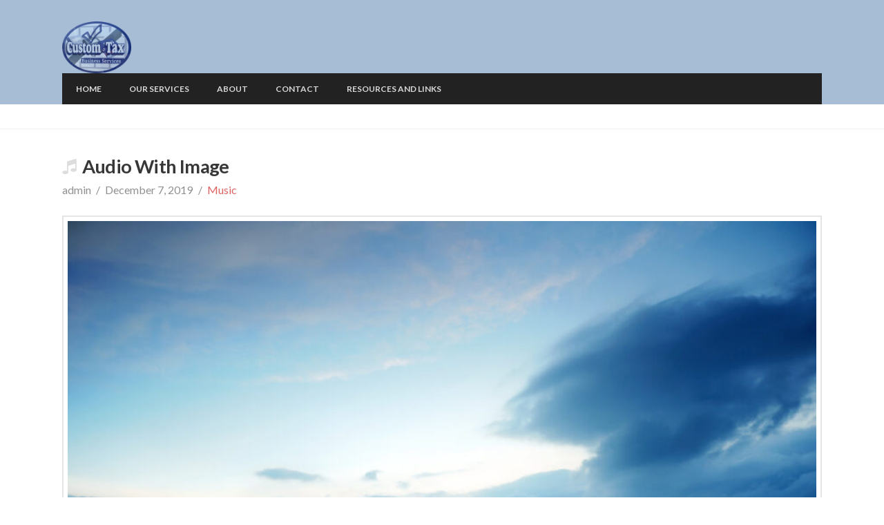

--- FILE ---
content_type: text/css
request_url: https://customtaxandbusiness.com/wp-content/themes/x-child/style.css?ver=10.0.5
body_size: -57
content:
/*

Theme Name: X – Child Theme
Theme URI: https://theme.co/x/
Author: Themeco
Author URI: https://theme.co/
Description: Make all of your modifications to X in this child theme.
Version: 1.0.0
Template: x

*/

